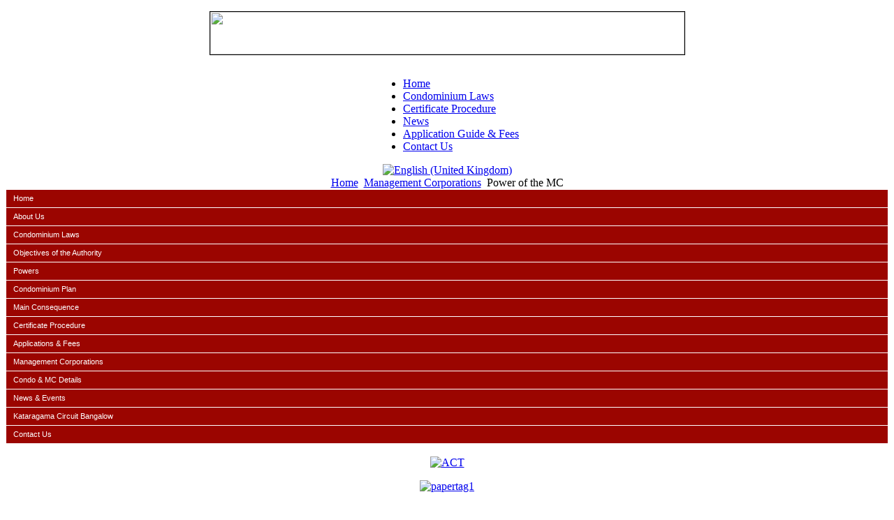

--- FILE ---
content_type: text/html; charset=utf-8
request_url: http://condominium.lk/en/management-corporations/power-of-the-mc-.html
body_size: 24604
content:
<!DOCTYPE html PUBLIC "-//W3C//DTD XHTML 1.0 Transitional//EN" "http://www.w3.org/TR/xhtml1/DTD/xhtml1-transitional.dtd">
<html xmlns="http://www.w3.org/1999/xhtml" xml:lang="en-gb" lang="en-gb" >
<head>
  <base href="http://condominium.lk/management-corporations/power-of-the-mc-.html" />
  <meta http-equiv="content-type" content="text/html; charset=utf-8" />
  <meta name="robots" content="index, follow" />
  <meta name="keywords" content="condominium, Condominium, management, Management, authority, Authority, sri lanka, Srilanka, Sri Lanka, Condominums, condominiums, condominiums in sri lanka, Condominiums in sri lanka, Condominiums in Srilanka, Srilanka Condominiums,apartment , janasevana" />
  <meta name="title" content="MC Powers " />
  <meta name="author" content="Administrator" />
  <meta name="description" content="CMA - Condominium Management Authority of Sri Lanka" />
  <meta name="generator" content="Joomla! 1.5 - Open Source Content Management" />
  <title>MC Powers </title>
  <link href="/templates/rhuk_milkyway/favicon.ico" rel="shortcut icon" type="image/x-icon" />
  <link rel="stylesheet" href="/modules/mod_jflanguageselection/tmpl/mod_jflanguageselection.css" type="text/css" />
  <script type="text/javascript" src="/media/system/js/mootools.js"></script>
  <script type="text/javascript" src="/media/system/js/caption.js"></script>
  <style type='text/css'>
<!--
.sw-sf, .sw-sf * {
margin: 0 !important ; 
padding: 0 !important ; 
list-style: none !important ; 
}
.sw-sf {
line-height: 1.0 !important ; 
}
.sw-sf hr {display: block; clear: left; margin: -0.66em 0; visibility: hidden;}
.sw-sf ul{
position: absolute; 
top: -999em; 
width: 10em; 
display: block; 
}
.sw-sf ul li {
width: 100% !important ; 
}
.sw-sf li:hover {
z-index:300 ; 
}
.sw-sf li:hover {
visibility: inherit ; 
}
.sw-sf li {
float: left; 
position: relative; 
}
.sw-sf li li{
 top: 0 !important ; 
 left: 0; 
position: relative; 
}
.sw-sf a {
display: block; 
position: relative; 
}
.sw-sf li:hover ul ,
.sw-sf li.sfHover ul {
left: 0; 
top: 2.5em; 
z-index: 400; 
width:100%; 
}
ul.sw-sf li:hover li ul ,
ul.sw-sf li.sfHover li ul {
top: -999em; 
}
ul.sw-sf li li:hover ul ,
ul.sw-sf li li.sfHover ul {
left: 10em; 
top: 0; 
}
ul.sw-sf li li:hover li ul ,
ul.sw-sf li li.sfHover li ul {
top: -999em; 
}
ul.sw-sf li li li:hover ul ,
ul.sw-sf li li li.sfHover ul {
left: 10em; 
top: 0; 
}
#sfmenu {
position: relative; 
border: 0px none #FFFFFF !important ; 
top: 0px !important ; 
left: 0px; 
}
#sf-section {
border: 1px solid #FFFFFF !important ; 
}
.sw-sf.sf-vertical, .sw-sf.sf-vertical li {
display:block !important; 
margin: 0 !important ; 
width:100%; 
}
.sw-sf.sf-vertical li:hover ul, .sw-sf.sf-vertical li.sfHover ul {
 left:100%; 
top:0px !important ; 
}
.sw-sf li.sfHover li.sfHover li {
top:0px !important; 
left:0px !important; 
}
.sw-sf a.item1 {
 padding: 7px 5px 7px 10px  !important ; 
 font-size: 11px !important ; 
 font-family: Verdana, Arial, Helvetica, sans-serif !important ; 
 text-align: justify !important ; 
 font-weight: normal !important ; 
 color: #FFFFFF !important ; 
 text-decoration: none !important ; 
 border-top: 1px solid #FFFFFF !important ; 
 border-left: 1px solid #FFFFFF !important ; 
 border-right: 1px solid #FFFFFF !important ; 
 border-bottom: 0 !important ; 
 display: block; 
 white-space: nowrap; 
 position: relative; 
 background-color: #9B0500 !important ; 
}
.sw-sf a.item1.last {
 border-bottom: 1px solid #FFFFFF !important ; 
}
.sw-sf .current a.item1,
.sw-sf li.sfHover a.item1,
.sw-sf a:focus,
.sw-sf a:hover ,
.sw-sf a:active {
 color: #FFFF85 !important ; 
 background-color: #D41100 !important ; 
}
.sw-sf  a.item2 {
 padding: 7px 5px 8px 5px !important ; 
 font-size: 11px !important ; 
 font-family: Verdana, Arial, Helvetica, sans-serif !important ; 
 text-align: justify !important ; 
 font-weight: normal !important ; 
 text-decoration: none !important ; 
 background-color: #BE4800 !important ; 
 color: #FFFF85 !important ; 
 display: block; 
 white-space: nowrap; 
 position: relative; 
 border-top: 1px solid #FFFFFF !important ; 
 border-left: 1px solid #FFFFFF !important ; 
 border-right: 1px solid #FFFFFF !important ; 
 opacity:0.9; 
 filter:alpha(opacity=90) 
}
.sw-sf a.item2.last {
 border-bottom: 1px solid #FFFFFF !important ; 
}
.sw-sf li.sfHover li.sfHover a.item2,
.sw-sf li.sfHover li.sfHover li.sfHover a.item2,
.sw-sf li.sfHover li.sfHover li.sfHover li.sfHover a.item2,
.sw-sf li.sfHover li.sfHover li.sfHover li.sfHover li.sfHover a.item2,
.sw-sf li.sfHover li.sfHover li.sfHover li.sfHover li.sfHover li.sfHover a.item2,
.sw-sf li.sfHover li.sfHover li.sfHover li.sfHover li.sfHover li.sfHover li.sfHover a.item2,
.sw-sf li.sfHover a.item2:hover,
.sw-sf li.sfHover  li.sfHover a.item2:hover,
.sw-sf li.sfHover  li.sfHover li.sfHover a.item2:hover,
.sw-sf li.sfHover  li.sfHover li.sfHover li.sfHover a.item2:hover,
.sw-sf li.sfHover  li.sfHover li.sfHover li.sfHover li.sfHover a.item2:hover,
.sw-sf li.sfHover  li.sfHover li.sfHover li.sfHover li.sfHover li.sfHover a.item2:hover,
.sw-sf li.sfHover  li.sfHover li.sfHover li.sfHover li.sfHover li.sfHover li.sfHover a.item2:hover,
.sw-sf  a.item2:hover {
 background-image:none ;
 background-color: #470012 !important ; 
 color: #FFFFFF !important ; 
}
.sw-sf li.sfHover li.sfHover li a.item2,
.sw-sf li.sfHover li.sfHover li.sfHover li a.item2,
.sw-sf li.sfHover li.sfHover li.sfHover li.sfHover li a.item2,
.sw-sf li.sfHover li.sfHover li.sfHover li.sfHover li.sfHover li a.item2,
.sw-sf li.sfHover li.sfHover li.sfHover li.sfHover li.sfHover li.sfHover li a.item2,
.sw-sf li.sfHover li.sfHover li.sfHover li.sfHover li.sfHover li.sfHover li.sfHover li a.item2{
 background-image:none ;
 background-color: #BE4800 !important ; 
 color: #FFFF85 !important ; 
}
.sw-sf a.sf-with-ul{
padding-right:2.25em;
min-width:1px; 
}
.sw-sf .sf-sub-indicator{
position: absolute;
display: block; 
right: .75em; 
top: 1.05em; 
width: 10px; 
height: 10px; 
text-indent: -999em; 
overflow:hidden; 
background:	url('http://condominium.lk/modules/mod_swmenufree/images/superfish/arrows-white.png') no-repeat -10px -100px; 
}
.sw-sf a > .sf-sub-indicator{
top: .8em;
background-position: 0 -100px; 
}
.sw-sf a:focus > .sf-sub-indicator,
.sw-sf a:hover > .sf-sub-indicator,
.sw-sf a:active > .sf-sub-indicator,
.sw-sf li:hover > a > .sf-sub-indicator,
.sw-sf li.sfHover > a > .sf-sub-indicator{
top: .8em;
background-position: -10px -100px; 
}
.sw-sf ul .sf-sub-indicator{ background-position: -10px 0;}
.sw-sf ul a > .sf-sub-indicator{ background-position: 0 0;}
.sw-sf ul a:focus > .sf-sub-indicator,
.sw-sf ul a:hover > .sf-sub-indicator,
.sw-sf ul a:active > .sf-sub-indicator,
.sw-sf ul li:hover > a > .sf-sub-indicator,
.sw-sf ul li.sfHover > a > .sf-sub-indicator{
background-position: -10px 0; 
}
.sf-vertical .sf-sub-indicator{ background-position: -10px -100px;}
.sf-vertical a > .sf-sub-indicator{ background-position: 0 0;}
.sf-vertical a:focus > .sf-sub-indicator,
.sf-vertical a:hover > .sf-sub-indicator,
.sf-vertical a:active > .sf-sub-indicator,
.sf-vertical li:hover > a > .sf-sub-indicator,
.sf-vertical li.sfHover > a > .sf-sub-indicator{
background-position: -10px 0; 
}

-->
</style>
  <script type="text/javascript" src="http://condominium.lk/modules/mod_swmenufree/jquery-1.2.6.pack.js"></script>
<script type="text/javascript" src="http://condominium.lk/modules/mod_swmenufree/hoverIntent.js"></script>
<script type="text/javascript" src="http://condominium.lk/modules/mod_swmenufree/superfish.js"></script>
<script type="text/javascript" src="http://condominium.lk/modules/mod_swmenufree/supersubs.js"></script>


<link rel="stylesheet" href="/templates/system/css/system.css" type="text/css" />
<link rel="stylesheet" href="/templates/system/css/general.css" type="text/css" />
<link rel="stylesheet" href="/templates/rhuk_milkyway/css/template.css" type="text/css" />
<link rel="stylesheet" href="/templates/rhuk_milkyway/css/orange.css" type="text/css" />
<link rel="stylesheet" href="/templates/rhuk_milkyway/css/orange_bg.css" type="text/css" />
<!--[if lte IE 6]>
<link href="/templates/rhuk_milkyway/css/ieonly.css" rel="stylesheet" type="text/css" />
<![endif]-->

</head>
<body id="page_bg" class="color_orange bg_orange width_fmax">
<a name="up" id="up"></a>
<div class="center" align="center">
	<div id="wrapper">
		<div id="wrapper_r">
			<div id="header">
				<div id="header_l">
					<div id="header_r">
						<div id="logo"></div>
						<p><img src="/images/stories/newtop2022.png" width="679" height="61" border="1" align="middle" /></p>
					</div>
				</div>
			</div>

			<div id="tabarea">
				<div id="tabarea_l">
					<div id="tabarea_r">
						<div id="tabmenu">
						<table cellpadding="0" cellspacing="0" class="pill">
							<tr>
								<td class="pill_l">&nbsp;</td>
								<td class="pill_m">
								<div id="pillmenu">
									<ul id="mainlevel-nav"><li><a href="/en/home.html" class="mainlevel-nav" >Home</a></li><li><a href="/en/condominium-laws.html" class="mainlevel-nav" >Condominium Laws</a></li><li><a href="/en/certificate-procedure.html" class="mainlevel-nav" >Certificate Procedure</a></li><li><a href="/en/news.html" class="mainlevel-nav" >News</a></li><li><a href="/en/application-guide-a-fees.html" class="mainlevel-nav" >Application Guide &amp; Fees</a></li><li><a href="/en/application-guide-a-fees/contact-us.html" class="mainlevel-nav" >Contact Us</a></li></ul>
								</div>
								</td>
								<td class="pill_r">&nbsp;</td>
							</tr>
							</table>
						</div>
					</div>
				</div>
			</div>

			<div id="search">
				<div id="jflanguageselection"><div class="rawimages"><span id="active_language"><a href="http://condominium.lk/en/management-corporations/power-of-the-mc-.html"><img src="http://condominium.lk/components/com_joomfish/images/flags/en.gif" alt="English (United Kingdom)" title="English (United Kingdom)" /></a></span></div></div><!--JoomFish V2.1.7 (Dafad)-->
<!-- &copy; 2003-2011 Think Network, released under the GPL. -->
<!-- More information: at http://www.joomfish.net -->

 
			</div>

			<div id="pathway">
				<span class="breadcrumbs pathway">
<a href="http://condominium.lk/" class="pathway">Home</a> <img src="/templates/rhuk_milkyway/images/arrow.png" alt=""  /> <a href="/en/management-corporations.html" class="pathway">Management Corporations</a> <img src="/templates/rhuk_milkyway/images/arrow.png" alt=""  /> Power of the MC</span>

			</div>

			<div class="clr"></div>

			<div id="whitebox">
                             
				<div id="whitebox_t">
					<div id="whitebox_tl">
						<div id="whitebox_tr"></div>
					</div>
				</div>

				<div id="whitebox_m">
					<div id="area">
									

						<div id="leftcolumn">
															<div class="module">
			<div>
				<div>
					<div>
											
<!--swMenuFree6.0 superfishmenu by http://www.swmenupro.com-->
<div id="sfmenu" align="left" >
<ul  id="menu" class="sw-sf sf-vertical"  > 
<li id='sf-1' > 
<a href='/en/home.html' class='item1'>Home</a>
</li> 
<li id='sf-58' > 
<a href='/en/aboutus.html' class='item1'>About Us</a>
<ul class='sf-section' >
<li id="sf-82"><a href="/en/aboutus/role-of-the-cma-.html" class="item2" >Role of the CMA</a>
</li> 
<li id="sf-85"><a href="/en/aboutus/staff-members.html" class="item2 last" >Staff Members</a>
</li> 
</ul>
</li> 
<li id='sf-59' > 
<a href='/en/cmalaws.html' class='item1'>Condominium Laws</a>
</li> 
<li id='sf-60' > 
<a href='/en/objectives-of-the-authority.html' class='item1'>Objectives of the Authority</a>
</li> 
<li id='sf-61' > 
<a href='/en/powers.html' class='item1'>Powers</a>
</li> 
<li id='sf-62' > 
<a href='/en/condominium-plan.html' class='item1'>Condominium Plan</a>
</li> 
<li id='sf-63' > 
<a href='/en/main-consequence-a-definitions.html' class='item1'>Main Consequence</a>
</li> 
<li id='sf-64' > 
<a href='/en/certificate-procedure.html' class='item1'>Certificate Procedure</a>
</li> 
<li id='sf-65' > 
<a href='/en/application-for-the-registration-a-fees.html' class='item1'>Applications  &  Fees</a>
<ul class='sf-section' >
<li id="sf-69"><a href="/images/stories/pdf/Instructions_application.pdf" target="_blank" class="item2" >Registration of a Condominium Plan</a></li> 
<li id="sf-70"><a href="/images/stories/pdf/new_fees.pdf" class="item2 last" >Registration Fees</a>
</li> 
</ul>
</li> 
<li id='sf-66' > 
<a href='/en/management-corporations.html' class='item1'>Management Corporations</a>
<ul class='sf-section' >
<li id="sf-86"><a href="/en/management-corporations/-.html" class="item2" >How to setup MC</a>
</li> 
<li id="sf-88"><a href="/en/management-corporations/2011-11-28-06-20-36.html" class="item2" >MC Structure & Appointed Members</a>
</li> 
<li id="sf-89"><a href="/en/management-corporations/responsibility-of-the-mc-.html" class="item2" >Responsibility of the MC</a>
</li> 
<li id="sf-90"><a href="/en/management-corporations/power-of-the-mc-.html" class="item2" >Power of the MC</a>
</li> 
<li id="sf-91"><a href="/en/management-corporations/administration-a-funds-.html" class="item2" >Administration & Funds</a>
</li> 
<li id="sf-92"><a href="/en/management-corporations/unit-owners-responsibility-.html" class="item2" >Unit Owners Responsibility</a>
</li> 
<li id="sf-93"><a href="/en/management-corporations/condominium-living-habits-.html" class="item2" >Condominium Living Habits</a>
</li> 
<li id="sf-84"><a href="/en/management-corporations/registration-fee-of-management-corporations.html" class="item2 last" >Registration Fee  of Management Corporations</a>
</li> 
</ul>
</li> 
<li id='sf-71' > 
<a href='/en/details.html' class='item1'>Condo & MC Details</a>
</li> 
<li id='sf-67' > 
<a href='/en/newsaevents.html' class='item1'>News & Events</a>
</li> 
<li id='sf-80' > 
<a href='/en/kataragama-circuit-bangalow-.html' class='item1'>Kataragama Circuit Bangalow</a>
</li> 
<li id='sf-68' > 
<a href='/en/contact-us.html' class='item1 last'>Contact Us</a>
</li> 
<hr /></ul></div> 
<script type="text/javascript">
<!--
jQuery.noConflict();
jQuery(document).ready(function($){
$('.sw-sf').supersubs({ 
minWidth:8,
maxWidth:80,
extraWidth:2
}).superfish({
animation:   {opacity:'show'},speed:  300,autoArrows:  true
});
$('.sw-sf').parents().css('overflow','visible');
$('html').css('overflow','auto');
$('.sw-sf').parents().css('z-index','100');
$('.sw-sf').css('z-index','101');
});
//--> 
</script>  

<!--End swMenuFree menu module-->
					</div>
				</div>
			</div>
		</div>
			<div class="module">
			<div>
				<div>
					<div>
											<p><a href="/en/news/1-latest-news/158-no-24-of-2003-common-amenities-board-amd-act.html"><img src="/images/stories/ACT.jpg" width="170" height="86" alt="ACT" /></a></p>					</div>
				</div>
			</div>
		</div>
			<div class="module">
			<div>
				<div>
					<div>
											<p><a target="_blank" href="/images/stories/pdf/condopaper1.pdf"><img alt="papertag1" src="/images/stories/pdf/papertag1.png" height="50" width="160" /></a></p>
<p><a target="_blank" href="/images/stories/pdf/web2paper2.pdf"><img alt="papertag2" src="/images/stories/pdf/papertag2.png" height="50" border="1" width="160" /></a></p>
<p><a href="/images/stories/pdf/new3paper.pdf"><img alt="papertag3" src="/images/stories/pdf/papertag3.png" height="50" border="1" width="160" /></a></p>
<p><a href="/images/stories/pdf/paper_05.pdf"><img alt="4papertag e" src="/images/stories/pdf/4papertag_e.png" height="50" border="1" width="160" /></a></p>
<p><a href="/images/stories/pdf/PAPERNEW_04.pdf"><img alt="papertag 05" src="/images/stories/pdf/papertag_05.png" height="50" border="1" width="160" /></a></p>
<p><a href="/images/stories/pdf/PAPER_06.pdf"><img alt="papertag 06" src="/images/stories/pdf/papertag_06.png" height="50" border="1" width="160" /></a></p>
<p><a href="/images/stories/pdf/PAPERNEW_07.pdf"><img alt="7papereng " src="/images/stories/pdf/7papereng%20.png" height="50" border="1" width="160" /></a></p>					</div>
				</div>
			</div>
		</div>
			<div class="module">
			<div>
				<div>
					<div>
											<p><a href="/en/news/1-latest-news/134-202625.html"><img src="/images/stories/gazatte.png" alt="gazatte" width="161" height="82" /></a></p>					</div>
				</div>
			</div>
		</div>
			<div class="module">
			<div>
				<div>
					<div>
													<h3>SAHADIPATHYA Paper</h3>
											<p><a href="/images/stories/pdf/CMA_magazine_2015.pdf"><img alt="front" src="/images/stories/pdf/front.jpg" height="217" width="156" /></a></p>					</div>
				</div>
			</div>
		</div>
	
												</div>

												<div id="maincolumn">
													
							<table class="nopad">
								<tr valign="top">
									<td>
										<table class="contentpaneopen">
<tr>
		<td class="contentheading" width="100%">
					MC Powers 			</td>
						<td align="right" width="100%" class="buttonheading">
		<a href="/en/management-corporations/power-of-the-mc-.pdf" title="PDF" onclick="window.open(this.href,'win2','status=no,toolbar=no,scrollbars=yes,titlebar=no,menubar=no,resizable=yes,width=640,height=480,directories=no,location=no'); return false;" rel="nofollow"><img src="/images/M_images/pdf_button.png" alt="PDF"  /></a>		</td>
		
				<td align="right" width="100%" class="buttonheading">
		<a href="/en/management-corporations/power-of-the-mc-.html?tmpl=component&amp;print=1&amp;page=" title="Print" onclick="window.open(this.href,'win2','status=no,toolbar=no,scrollbars=yes,titlebar=no,menubar=no,resizable=yes,width=640,height=480,directories=no,location=no'); return false;" rel="nofollow"><img src="/images/M_images/printButton.png" alt="Print"  /></a>		</td>
		
				<td align="right" width="100%" class="buttonheading">
		<a href="/en/component/mailto/?tmpl=component&amp;link=aHR0cDovL2NvbmRvbWluaXVtLmxrL2VuL21hbmFnZW1lbnQtY29ycG9yYXRpb25zL3Bvd2VyLW9mLXRoZS1tYy0uaHRtbA%3D%3D" title="E-mail" onclick="window.open(this.href,'win2','width=400,height=350,menubar=yes,resizable=yes'); return false;"><img src="/images/M_images/emailButton.png" alt="E-mail"  /></a>		</td>
					</tr>
</table>

<table class="contentpaneopen">
<tr>
	<td valign="top">
		<span class="small">
			Written by Administrator		</span>
		&nbsp;&nbsp;
	</td>
</tr>

<tr>
	<td valign="top" class="createdate">
		Monday, 28 November 2011 08:37	</td>
</tr>


<tr>
<td valign="top">
<p><span style="font-size: 18pt; color: #800000;">කළමනාකරණ සංස්ථාවේ බලතල </span></p>
<p><br /><span style="font-size: 12pt;"></span></p>
<p><span style="font-size: 12pt;">සහධිපත්‍ය දේපළේ යම් ඒකකයක් වෙනුවෙන් රජයේ&nbsp; යම් අධිකරියක් විසින් නියම කරනු ලබන පොදු අංගෝපාංග සහ අළුත්වැඩියාවන් පිලිබදව දැන්වීමක් අනුව කටයුතු කිරීමේදී , </span></p>
<p><span style="font-size: 12pt;"><br /></span></p>
<ul>
<li><span style="font-size: 12pt;">කලමනාකරණ සංස්ථාව විසින් වැය කරන ලද යම් මුදලක් වේ නම් , එය අයිතිකරුගෙන් අයකරගනීමට නීත‍්‍යානුකූල අයිතිය කළමනාකරණ සංස්ථාවට ඇත. </span></li>
</ul>
<ul>
<li><span style="font-size: 12pt;">ඒකක අයිතිකරුවන් විසින් පොදු අංගෝපාංග භුක්ති විදීම සම්බන්ධයෙන් ඔවුන්ගේ පාවිච්චිය සදහා&nbsp; චංචල දේපල මිලට ගැනීම , කුලියට ගැනීම හෝ අන්‍යාකරයෙන් අත්කර ගැනීමට ද ඊට බලය ඇත . </span></li>
</ul>
<ul>
<li><span style="font-size: 12pt;">1982 අක 45 දරණ බද්ධ නිවාස අයිතිකම්(සංශෝධන ) පනතේ දෙවන උපලේඛණයේ දක්වා ඇති අතුරු ව්‍යවස්ථා බල ගැන්වීම සදහා අවශ‍ය නිත්‍යානුකූලව පියවර ගැනීමට කලමනාකරණ සංස්ථාවට බලය ඇත. </span></li>
</ul>
<ul>
<li><span style="font-size: 12pt;">කලමනාකරණ සංස්ථා විසින් සියළුම අයිතිකරුවන්ගේ යහපත සැලසෙන ආකාරයෙන් පොදු අංගෝපාංග පරිපාලනය සහ කලමනාකරණය කල යුතුය. තවද , සංස්ථාව විසින් යම් නිශ්චිත අයිතිකරුවකු සමග එකගතාවක් ඇති කරගෙන පොදු අංගෝපාංගවල යම් කොටසක් පාවිච්චි කිරීම හෝ භුක්ති විදීමේ තනි අයිතිය හො පොදු අංගෝපාංග හෝ&nbsp; එහි යම් කොටසක් සම්බන්ධයෙන් විශේෂ වරප්‍රසාද එහි අයිතිකරුට , කලමනාකරණ සංස්ථාවට දිය හැක. <br /></span></li>
</ul>
<ul>
<li><span style="font-size: 12pt;">යම් ඒකකයක් දෙන ලද ඉහත දක්වන ලද යම් නියමයක් හෝ දැන්වීමක් අනුව යුක්තිසහගත කාලයක් ඇතුලත කටයුතු කිරීම ඒකක අයිතිකරු පැහර හැරියහොත් ඒ දැන්වීමට හෝ නියමයට අනුව ක්‍රියා කරමින් ඒ සදහා වැය කරන ලද මුදල එම අයිතිකරුගෙන් අයකර ගනීමට නිත්‍යනුකූල පියවර ගැනීමටද ඊට බලය ඇත .&nbsp; <br /></span></li>
</ul>
<ul>
<li><span style="font-size: 12pt;">මේ ආදී වූ බලතල රාශියක් කලමනාකරණ සංස්ථාවට ඉහත පනත මගින් ලබා දී ඇත .</span></li>
</ul></td>
</tr>

</table>
<span class="article_separator">&nbsp;</span>

												<div class="moduletable">
					<div>Copyright &#169; 2026 Condominium Management Authority. All Rights Reserved.</div>
<div><a href="http://www.joomla.org">Joomla!</a> is Free Software released under the <a href="http://www.gnu.org/licenses/gpl-2.0.html">GNU/GPL License.</a></div>		</div>
			<div class="moduletable">
					<div class="bannergroup">

<div class="banneritem"><img src="http://condominium.lk/images/banners/add1.png" alt="Banner" /><div class="clr"></div>
	</div>

</div>		</div>
	
									</td>
																			<td class="greyline">&nbsp;</td>
										<td width="170">
													<div class="moduletable">
					<form action="index.php" method="post">
	<div class="search">
		<input name="searchword" id="mod_search_searchword" maxlength="20" alt="Search" class="inputbox" type="text" size="20" value="search..."  onblur="if(this.value=='') this.value='search...';" onfocus="if(this.value=='search...') this.value='';" />	</div>
	<input type="hidden" name="task"   value="search" />
	<input type="hidden" name="option" value="com_search" />
	<input type="hidden" name="Itemid" value="90" />
</form>		</div>
	
										</td>
																	</tr>
							</table>

						</div>
						<div class="clr"></div>
					</div>
					<div class="clr"></div>
				</div>

				<div id="whitebox_b">
					<div id="whitebox_bl">
						<div id="whitebox_br"></div>
					</div>
				</div>
			</div>

			<div id="footerspacer"></div>
		</div>

		<div id="footer">
                         <div id="footer_l">
				<div id="footer_r">
					<p id="syndicate">
						
					</p>
					<p id="power_by">
	 				 	Design by: Condominium Management Authority © / MIS Division <a href="http://www.joomla.org">Joomla!</a>.
						valid <a href="http://validator.w3.org/check/referer">XHTML</a> and <a href="http://jigsaw.w3.org/css-validator/check/referer">CSS</a>.
					</p>
				</div>
			</div>
		</div>
	</div>
</div>


</body>
</html>